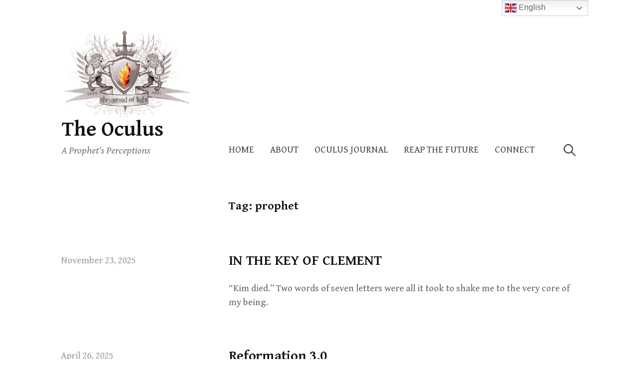

--- FILE ---
content_type: text/html; charset=UTF-8
request_url: https://www.thesoundoflight.org/blog/tag/prophet/
body_size: 49321
content:
<!DOCTYPE html>
<html dir="ltr" lang="en-US" prefix="og: https://ogp.me/ns#">
<head>
<meta charset="UTF-8">
<meta name="viewport" content="width=device-width, initial-scale=1">

<title>prophet - The Oculus</title>
	<style>img:is([sizes="auto" i], [sizes^="auto," i]) { contain-intrinsic-size: 3000px 1500px }</style>
	
		<!-- All in One SEO 4.9.0 - aioseo.com -->
	<meta name="robots" content="max-image-preview:large" />
	<link rel="canonical" href="https://www.thesoundoflight.org/blog/tag/prophet/" />
	<meta name="generator" content="All in One SEO (AIOSEO) 4.9.0" />
		<script type="application/ld+json" class="aioseo-schema">
			{"@context":"https:\/\/schema.org","@graph":[{"@type":"BreadcrumbList","@id":"https:\/\/www.thesoundoflight.org\/blog\/tag\/prophet\/#breadcrumblist","itemListElement":[{"@type":"ListItem","@id":"https:\/\/www.thesoundoflight.org\/blog#listItem","position":1,"name":"Home","item":"https:\/\/www.thesoundoflight.org\/blog","nextItem":{"@type":"ListItem","@id":"https:\/\/www.thesoundoflight.org\/blog\/tag\/prophet\/#listItem","name":"prophet"}},{"@type":"ListItem","@id":"https:\/\/www.thesoundoflight.org\/blog\/tag\/prophet\/#listItem","position":2,"name":"prophet","previousItem":{"@type":"ListItem","@id":"https:\/\/www.thesoundoflight.org\/blog#listItem","name":"Home"}}]},{"@type":"CollectionPage","@id":"https:\/\/www.thesoundoflight.org\/blog\/tag\/prophet\/#collectionpage","url":"https:\/\/www.thesoundoflight.org\/blog\/tag\/prophet\/","name":"prophet - The Oculus","inLanguage":"en-US","isPartOf":{"@id":"https:\/\/www.thesoundoflight.org\/blog\/#website"},"breadcrumb":{"@id":"https:\/\/www.thesoundoflight.org\/blog\/tag\/prophet\/#breadcrumblist"}},{"@type":"Person","@id":"https:\/\/www.thesoundoflight.org\/blog\/#person","name":"GregAbel","image":{"@type":"ImageObject","@id":"https:\/\/www.thesoundoflight.org\/blog\/tag\/prophet\/#personImage","url":"https:\/\/secure.gravatar.com\/avatar\/860d7cd214d660e28fd3f57910dff8dad7743116ecee9bcdce4f562a61e328a3?s=96&r=g","width":96,"height":96,"caption":"GregAbel"}},{"@type":"WebSite","@id":"https:\/\/www.thesoundoflight.org\/blog\/#website","url":"https:\/\/www.thesoundoflight.org\/blog\/","name":"The Oculus","description":"A Prophet's Perceptions","inLanguage":"en-US","publisher":{"@id":"https:\/\/www.thesoundoflight.org\/blog\/#person"}}]}
		</script>
		<!-- All in One SEO -->

<link rel='dns-prefetch' href='//static.addtoany.com' />
<link rel='dns-prefetch' href='//fonts.googleapis.com' />
<link rel="alternate" type="application/rss+xml" title="The Oculus &raquo; Feed" href="https://www.thesoundoflight.org/blog/feed/" />
<link rel="alternate" type="application/rss+xml" title="The Oculus &raquo; Comments Feed" href="https://www.thesoundoflight.org/blog/comments/feed/" />
<link rel="alternate" type="application/rss+xml" title="The Oculus &raquo; prophet Tag Feed" href="https://www.thesoundoflight.org/blog/tag/prophet/feed/" />
		<!-- This site uses the Google Analytics by MonsterInsights plugin v9.9.0 - Using Analytics tracking - https://www.monsterinsights.com/ -->
		<!-- Note: MonsterInsights is not currently configured on this site. The site owner needs to authenticate with Google Analytics in the MonsterInsights settings panel. -->
					<!-- No tracking code set -->
				<!-- / Google Analytics by MonsterInsights -->
		<script type="text/javascript">
/* <![CDATA[ */
window._wpemojiSettings = {"baseUrl":"https:\/\/s.w.org\/images\/core\/emoji\/16.0.1\/72x72\/","ext":".png","svgUrl":"https:\/\/s.w.org\/images\/core\/emoji\/16.0.1\/svg\/","svgExt":".svg","source":{"concatemoji":"https:\/\/www.thesoundoflight.org\/blog\/wp-includes\/js\/wp-emoji-release.min.js?ver=6.8.3"}};
/*! This file is auto-generated */
!function(s,n){var o,i,e;function c(e){try{var t={supportTests:e,timestamp:(new Date).valueOf()};sessionStorage.setItem(o,JSON.stringify(t))}catch(e){}}function p(e,t,n){e.clearRect(0,0,e.canvas.width,e.canvas.height),e.fillText(t,0,0);var t=new Uint32Array(e.getImageData(0,0,e.canvas.width,e.canvas.height).data),a=(e.clearRect(0,0,e.canvas.width,e.canvas.height),e.fillText(n,0,0),new Uint32Array(e.getImageData(0,0,e.canvas.width,e.canvas.height).data));return t.every(function(e,t){return e===a[t]})}function u(e,t){e.clearRect(0,0,e.canvas.width,e.canvas.height),e.fillText(t,0,0);for(var n=e.getImageData(16,16,1,1),a=0;a<n.data.length;a++)if(0!==n.data[a])return!1;return!0}function f(e,t,n,a){switch(t){case"flag":return n(e,"\ud83c\udff3\ufe0f\u200d\u26a7\ufe0f","\ud83c\udff3\ufe0f\u200b\u26a7\ufe0f")?!1:!n(e,"\ud83c\udde8\ud83c\uddf6","\ud83c\udde8\u200b\ud83c\uddf6")&&!n(e,"\ud83c\udff4\udb40\udc67\udb40\udc62\udb40\udc65\udb40\udc6e\udb40\udc67\udb40\udc7f","\ud83c\udff4\u200b\udb40\udc67\u200b\udb40\udc62\u200b\udb40\udc65\u200b\udb40\udc6e\u200b\udb40\udc67\u200b\udb40\udc7f");case"emoji":return!a(e,"\ud83e\udedf")}return!1}function g(e,t,n,a){var r="undefined"!=typeof WorkerGlobalScope&&self instanceof WorkerGlobalScope?new OffscreenCanvas(300,150):s.createElement("canvas"),o=r.getContext("2d",{willReadFrequently:!0}),i=(o.textBaseline="top",o.font="600 32px Arial",{});return e.forEach(function(e){i[e]=t(o,e,n,a)}),i}function t(e){var t=s.createElement("script");t.src=e,t.defer=!0,s.head.appendChild(t)}"undefined"!=typeof Promise&&(o="wpEmojiSettingsSupports",i=["flag","emoji"],n.supports={everything:!0,everythingExceptFlag:!0},e=new Promise(function(e){s.addEventListener("DOMContentLoaded",e,{once:!0})}),new Promise(function(t){var n=function(){try{var e=JSON.parse(sessionStorage.getItem(o));if("object"==typeof e&&"number"==typeof e.timestamp&&(new Date).valueOf()<e.timestamp+604800&&"object"==typeof e.supportTests)return e.supportTests}catch(e){}return null}();if(!n){if("undefined"!=typeof Worker&&"undefined"!=typeof OffscreenCanvas&&"undefined"!=typeof URL&&URL.createObjectURL&&"undefined"!=typeof Blob)try{var e="postMessage("+g.toString()+"("+[JSON.stringify(i),f.toString(),p.toString(),u.toString()].join(",")+"));",a=new Blob([e],{type:"text/javascript"}),r=new Worker(URL.createObjectURL(a),{name:"wpTestEmojiSupports"});return void(r.onmessage=function(e){c(n=e.data),r.terminate(),t(n)})}catch(e){}c(n=g(i,f,p,u))}t(n)}).then(function(e){for(var t in e)n.supports[t]=e[t],n.supports.everything=n.supports.everything&&n.supports[t],"flag"!==t&&(n.supports.everythingExceptFlag=n.supports.everythingExceptFlag&&n.supports[t]);n.supports.everythingExceptFlag=n.supports.everythingExceptFlag&&!n.supports.flag,n.DOMReady=!1,n.readyCallback=function(){n.DOMReady=!0}}).then(function(){return e}).then(function(){var e;n.supports.everything||(n.readyCallback(),(e=n.source||{}).concatemoji?t(e.concatemoji):e.wpemoji&&e.twemoji&&(t(e.twemoji),t(e.wpemoji)))}))}((window,document),window._wpemojiSettings);
/* ]]> */
</script>
<style id='wp-emoji-styles-inline-css' type='text/css'>

	img.wp-smiley, img.emoji {
		display: inline !important;
		border: none !important;
		box-shadow: none !important;
		height: 1em !important;
		width: 1em !important;
		margin: 0 0.07em !important;
		vertical-align: -0.1em !important;
		background: none !important;
		padding: 0 !important;
	}
</style>
<link rel='stylesheet' id='wp-block-library-css' href='https://www.thesoundoflight.org/blog/wp-includes/css/dist/block-library/style.min.css?ver=6.8.3' type='text/css' media='all' />
<style id='classic-theme-styles-inline-css' type='text/css'>
/*! This file is auto-generated */
.wp-block-button__link{color:#fff;background-color:#32373c;border-radius:9999px;box-shadow:none;text-decoration:none;padding:calc(.667em + 2px) calc(1.333em + 2px);font-size:1.125em}.wp-block-file__button{background:#32373c;color:#fff;text-decoration:none}
</style>
<link rel='stylesheet' id='aioseo/css/src/vue/standalone/blocks/table-of-contents/global.scss-css' href='https://www.thesoundoflight.org/blog/wp-content/plugins/all-in-one-seo-pack/dist/Lite/assets/css/table-of-contents/global.e90f6d47.css?ver=4.9.0' type='text/css' media='all' />
<style id='global-styles-inline-css' type='text/css'>
:root{--wp--preset--aspect-ratio--square: 1;--wp--preset--aspect-ratio--4-3: 4/3;--wp--preset--aspect-ratio--3-4: 3/4;--wp--preset--aspect-ratio--3-2: 3/2;--wp--preset--aspect-ratio--2-3: 2/3;--wp--preset--aspect-ratio--16-9: 16/9;--wp--preset--aspect-ratio--9-16: 9/16;--wp--preset--color--black: #000000;--wp--preset--color--cyan-bluish-gray: #abb8c3;--wp--preset--color--white: #ffffff;--wp--preset--color--pale-pink: #f78da7;--wp--preset--color--vivid-red: #cf2e2e;--wp--preset--color--luminous-vivid-orange: #ff6900;--wp--preset--color--luminous-vivid-amber: #fcb900;--wp--preset--color--light-green-cyan: #7bdcb5;--wp--preset--color--vivid-green-cyan: #00d084;--wp--preset--color--pale-cyan-blue: #8ed1fc;--wp--preset--color--vivid-cyan-blue: #0693e3;--wp--preset--color--vivid-purple: #9b51e0;--wp--preset--gradient--vivid-cyan-blue-to-vivid-purple: linear-gradient(135deg,rgba(6,147,227,1) 0%,rgb(155,81,224) 100%);--wp--preset--gradient--light-green-cyan-to-vivid-green-cyan: linear-gradient(135deg,rgb(122,220,180) 0%,rgb(0,208,130) 100%);--wp--preset--gradient--luminous-vivid-amber-to-luminous-vivid-orange: linear-gradient(135deg,rgba(252,185,0,1) 0%,rgba(255,105,0,1) 100%);--wp--preset--gradient--luminous-vivid-orange-to-vivid-red: linear-gradient(135deg,rgba(255,105,0,1) 0%,rgb(207,46,46) 100%);--wp--preset--gradient--very-light-gray-to-cyan-bluish-gray: linear-gradient(135deg,rgb(238,238,238) 0%,rgb(169,184,195) 100%);--wp--preset--gradient--cool-to-warm-spectrum: linear-gradient(135deg,rgb(74,234,220) 0%,rgb(151,120,209) 20%,rgb(207,42,186) 40%,rgb(238,44,130) 60%,rgb(251,105,98) 80%,rgb(254,248,76) 100%);--wp--preset--gradient--blush-light-purple: linear-gradient(135deg,rgb(255,206,236) 0%,rgb(152,150,240) 100%);--wp--preset--gradient--blush-bordeaux: linear-gradient(135deg,rgb(254,205,165) 0%,rgb(254,45,45) 50%,rgb(107,0,62) 100%);--wp--preset--gradient--luminous-dusk: linear-gradient(135deg,rgb(255,203,112) 0%,rgb(199,81,192) 50%,rgb(65,88,208) 100%);--wp--preset--gradient--pale-ocean: linear-gradient(135deg,rgb(255,245,203) 0%,rgb(182,227,212) 50%,rgb(51,167,181) 100%);--wp--preset--gradient--electric-grass: linear-gradient(135deg,rgb(202,248,128) 0%,rgb(113,206,126) 100%);--wp--preset--gradient--midnight: linear-gradient(135deg,rgb(2,3,129) 0%,rgb(40,116,252) 100%);--wp--preset--font-size--small: 13px;--wp--preset--font-size--medium: 20px;--wp--preset--font-size--large: 36px;--wp--preset--font-size--x-large: 42px;--wp--preset--spacing--20: 0.44rem;--wp--preset--spacing--30: 0.67rem;--wp--preset--spacing--40: 1rem;--wp--preset--spacing--50: 1.5rem;--wp--preset--spacing--60: 2.25rem;--wp--preset--spacing--70: 3.38rem;--wp--preset--spacing--80: 5.06rem;--wp--preset--shadow--natural: 6px 6px 9px rgba(0, 0, 0, 0.2);--wp--preset--shadow--deep: 12px 12px 50px rgba(0, 0, 0, 0.4);--wp--preset--shadow--sharp: 6px 6px 0px rgba(0, 0, 0, 0.2);--wp--preset--shadow--outlined: 6px 6px 0px -3px rgba(255, 255, 255, 1), 6px 6px rgba(0, 0, 0, 1);--wp--preset--shadow--crisp: 6px 6px 0px rgba(0, 0, 0, 1);}:where(.is-layout-flex){gap: 0.5em;}:where(.is-layout-grid){gap: 0.5em;}body .is-layout-flex{display: flex;}.is-layout-flex{flex-wrap: wrap;align-items: center;}.is-layout-flex > :is(*, div){margin: 0;}body .is-layout-grid{display: grid;}.is-layout-grid > :is(*, div){margin: 0;}:where(.wp-block-columns.is-layout-flex){gap: 2em;}:where(.wp-block-columns.is-layout-grid){gap: 2em;}:where(.wp-block-post-template.is-layout-flex){gap: 1.25em;}:where(.wp-block-post-template.is-layout-grid){gap: 1.25em;}.has-black-color{color: var(--wp--preset--color--black) !important;}.has-cyan-bluish-gray-color{color: var(--wp--preset--color--cyan-bluish-gray) !important;}.has-white-color{color: var(--wp--preset--color--white) !important;}.has-pale-pink-color{color: var(--wp--preset--color--pale-pink) !important;}.has-vivid-red-color{color: var(--wp--preset--color--vivid-red) !important;}.has-luminous-vivid-orange-color{color: var(--wp--preset--color--luminous-vivid-orange) !important;}.has-luminous-vivid-amber-color{color: var(--wp--preset--color--luminous-vivid-amber) !important;}.has-light-green-cyan-color{color: var(--wp--preset--color--light-green-cyan) !important;}.has-vivid-green-cyan-color{color: var(--wp--preset--color--vivid-green-cyan) !important;}.has-pale-cyan-blue-color{color: var(--wp--preset--color--pale-cyan-blue) !important;}.has-vivid-cyan-blue-color{color: var(--wp--preset--color--vivid-cyan-blue) !important;}.has-vivid-purple-color{color: var(--wp--preset--color--vivid-purple) !important;}.has-black-background-color{background-color: var(--wp--preset--color--black) !important;}.has-cyan-bluish-gray-background-color{background-color: var(--wp--preset--color--cyan-bluish-gray) !important;}.has-white-background-color{background-color: var(--wp--preset--color--white) !important;}.has-pale-pink-background-color{background-color: var(--wp--preset--color--pale-pink) !important;}.has-vivid-red-background-color{background-color: var(--wp--preset--color--vivid-red) !important;}.has-luminous-vivid-orange-background-color{background-color: var(--wp--preset--color--luminous-vivid-orange) !important;}.has-luminous-vivid-amber-background-color{background-color: var(--wp--preset--color--luminous-vivid-amber) !important;}.has-light-green-cyan-background-color{background-color: var(--wp--preset--color--light-green-cyan) !important;}.has-vivid-green-cyan-background-color{background-color: var(--wp--preset--color--vivid-green-cyan) !important;}.has-pale-cyan-blue-background-color{background-color: var(--wp--preset--color--pale-cyan-blue) !important;}.has-vivid-cyan-blue-background-color{background-color: var(--wp--preset--color--vivid-cyan-blue) !important;}.has-vivid-purple-background-color{background-color: var(--wp--preset--color--vivid-purple) !important;}.has-black-border-color{border-color: var(--wp--preset--color--black) !important;}.has-cyan-bluish-gray-border-color{border-color: var(--wp--preset--color--cyan-bluish-gray) !important;}.has-white-border-color{border-color: var(--wp--preset--color--white) !important;}.has-pale-pink-border-color{border-color: var(--wp--preset--color--pale-pink) !important;}.has-vivid-red-border-color{border-color: var(--wp--preset--color--vivid-red) !important;}.has-luminous-vivid-orange-border-color{border-color: var(--wp--preset--color--luminous-vivid-orange) !important;}.has-luminous-vivid-amber-border-color{border-color: var(--wp--preset--color--luminous-vivid-amber) !important;}.has-light-green-cyan-border-color{border-color: var(--wp--preset--color--light-green-cyan) !important;}.has-vivid-green-cyan-border-color{border-color: var(--wp--preset--color--vivid-green-cyan) !important;}.has-pale-cyan-blue-border-color{border-color: var(--wp--preset--color--pale-cyan-blue) !important;}.has-vivid-cyan-blue-border-color{border-color: var(--wp--preset--color--vivid-cyan-blue) !important;}.has-vivid-purple-border-color{border-color: var(--wp--preset--color--vivid-purple) !important;}.has-vivid-cyan-blue-to-vivid-purple-gradient-background{background: var(--wp--preset--gradient--vivid-cyan-blue-to-vivid-purple) !important;}.has-light-green-cyan-to-vivid-green-cyan-gradient-background{background: var(--wp--preset--gradient--light-green-cyan-to-vivid-green-cyan) !important;}.has-luminous-vivid-amber-to-luminous-vivid-orange-gradient-background{background: var(--wp--preset--gradient--luminous-vivid-amber-to-luminous-vivid-orange) !important;}.has-luminous-vivid-orange-to-vivid-red-gradient-background{background: var(--wp--preset--gradient--luminous-vivid-orange-to-vivid-red) !important;}.has-very-light-gray-to-cyan-bluish-gray-gradient-background{background: var(--wp--preset--gradient--very-light-gray-to-cyan-bluish-gray) !important;}.has-cool-to-warm-spectrum-gradient-background{background: var(--wp--preset--gradient--cool-to-warm-spectrum) !important;}.has-blush-light-purple-gradient-background{background: var(--wp--preset--gradient--blush-light-purple) !important;}.has-blush-bordeaux-gradient-background{background: var(--wp--preset--gradient--blush-bordeaux) !important;}.has-luminous-dusk-gradient-background{background: var(--wp--preset--gradient--luminous-dusk) !important;}.has-pale-ocean-gradient-background{background: var(--wp--preset--gradient--pale-ocean) !important;}.has-electric-grass-gradient-background{background: var(--wp--preset--gradient--electric-grass) !important;}.has-midnight-gradient-background{background: var(--wp--preset--gradient--midnight) !important;}.has-small-font-size{font-size: var(--wp--preset--font-size--small) !important;}.has-medium-font-size{font-size: var(--wp--preset--font-size--medium) !important;}.has-large-font-size{font-size: var(--wp--preset--font-size--large) !important;}.has-x-large-font-size{font-size: var(--wp--preset--font-size--x-large) !important;}
:where(.wp-block-post-template.is-layout-flex){gap: 1.25em;}:where(.wp-block-post-template.is-layout-grid){gap: 1.25em;}
:where(.wp-block-columns.is-layout-flex){gap: 2em;}:where(.wp-block-columns.is-layout-grid){gap: 2em;}
:root :where(.wp-block-pullquote){font-size: 1.5em;line-height: 1.6;}
</style>
<link rel='stylesheet' id='write-font-css' href='https://fonts.googleapis.com/css?family=Gentium+Basic%3A700%7CGentium+Book+Basic%3A400%2C400italic%2C700%7CSlabo+27px%3A400&#038;subset=latin%2Clatin-ext' type='text/css' media='all' />
<link rel='stylesheet' id='genericons-css' href='https://www.thesoundoflight.org/blog/wp-content/themes/write/genericons/genericons.css?ver=3.4.1' type='text/css' media='all' />
<link rel='stylesheet' id='normalize-css' href='https://www.thesoundoflight.org/blog/wp-content/themes/write/css/normalize.css?ver=8.0.0' type='text/css' media='all' />
<link rel='stylesheet' id='write-style-css' href='https://www.thesoundoflight.org/blog/wp-content/themes/write/style.css?ver=2.1.2' type='text/css' media='all' />
<link rel='stylesheet' id='drawer-style-css' href='https://www.thesoundoflight.org/blog/wp-content/themes/write/css/drawer.css?ver=3.2.2' type='text/css' media='screen and (max-width: 782px)' />
<style id='akismet-widget-style-inline-css' type='text/css'>

			.a-stats {
				--akismet-color-mid-green: #357b49;
				--akismet-color-white: #fff;
				--akismet-color-light-grey: #f6f7f7;

				max-width: 350px;
				width: auto;
			}

			.a-stats * {
				all: unset;
				box-sizing: border-box;
			}

			.a-stats strong {
				font-weight: 600;
			}

			.a-stats a.a-stats__link,
			.a-stats a.a-stats__link:visited,
			.a-stats a.a-stats__link:active {
				background: var(--akismet-color-mid-green);
				border: none;
				box-shadow: none;
				border-radius: 8px;
				color: var(--akismet-color-white);
				cursor: pointer;
				display: block;
				font-family: -apple-system, BlinkMacSystemFont, 'Segoe UI', 'Roboto', 'Oxygen-Sans', 'Ubuntu', 'Cantarell', 'Helvetica Neue', sans-serif;
				font-weight: 500;
				padding: 12px;
				text-align: center;
				text-decoration: none;
				transition: all 0.2s ease;
			}

			/* Extra specificity to deal with TwentyTwentyOne focus style */
			.widget .a-stats a.a-stats__link:focus {
				background: var(--akismet-color-mid-green);
				color: var(--akismet-color-white);
				text-decoration: none;
			}

			.a-stats a.a-stats__link:hover {
				filter: brightness(110%);
				box-shadow: 0 4px 12px rgba(0, 0, 0, 0.06), 0 0 2px rgba(0, 0, 0, 0.16);
			}

			.a-stats .count {
				color: var(--akismet-color-white);
				display: block;
				font-size: 1.5em;
				line-height: 1.4;
				padding: 0 13px;
				white-space: nowrap;
			}
		
</style>
<link rel='stylesheet' id='addtoany-css' href='https://www.thesoundoflight.org/blog/wp-content/plugins/add-to-any/addtoany.min.css?ver=1.16' type='text/css' media='all' />
<style id='addtoany-inline-css' type='text/css'>
.addtoany_content { text-align:right; }
</style>
<script type="text/javascript" id="addtoany-core-js-before">
/* <![CDATA[ */
window.a2a_config=window.a2a_config||{};a2a_config.callbacks=[];a2a_config.overlays=[];a2a_config.templates={};
a2a_config.icon_color="#939393";
/* ]]> */
</script>
<script type="text/javascript" defer src="https://static.addtoany.com/menu/page.js" id="addtoany-core-js"></script>
<script type="text/javascript" src="https://www.thesoundoflight.org/blog/wp-includes/js/jquery/jquery.min.js?ver=3.7.1" id="jquery-core-js"></script>
<script type="text/javascript" src="https://www.thesoundoflight.org/blog/wp-includes/js/jquery/jquery-migrate.min.js?ver=3.4.1" id="jquery-migrate-js"></script>
<script type="text/javascript" defer src="https://www.thesoundoflight.org/blog/wp-content/plugins/add-to-any/addtoany.min.js?ver=1.1" id="addtoany-jquery-js"></script>
<script type="text/javascript" src="https://www.thesoundoflight.org/blog/wp-content/themes/write/js/iscroll.js?ver=5.2.0" id="iscroll-js"></script>
<script type="text/javascript" src="https://www.thesoundoflight.org/blog/wp-content/themes/write/js/drawer.js?ver=3.2.2" id="drawer-js"></script>
<link rel="https://api.w.org/" href="https://www.thesoundoflight.org/blog/wp-json/" /><link rel="alternate" title="JSON" type="application/json" href="https://www.thesoundoflight.org/blog/wp-json/wp/v2/tags/4" /><link rel="EditURI" type="application/rsd+xml" title="RSD" href="https://www.thesoundoflight.org/blog/xmlrpc.php?rsd" />
<meta name="generator" content="WordPress 6.8.3" />
<!-- Analytics by WP Statistics - https://wp-statistics.com -->
	<style type="text/css">
		/* Colors */
				
			</style>
	<link rel="icon" href="https://www.thesoundoflight.org/blog/wp-content/uploads/2019/02/cropped-ga-32x32.jpg" sizes="32x32" />
<link rel="icon" href="https://www.thesoundoflight.org/blog/wp-content/uploads/2019/02/cropped-ga-192x192.jpg" sizes="192x192" />
<link rel="apple-touch-icon" href="https://www.thesoundoflight.org/blog/wp-content/uploads/2019/02/cropped-ga-180x180.jpg" />
<meta name="msapplication-TileImage" content="https://www.thesoundoflight.org/blog/wp-content/uploads/2019/02/cropped-ga-270x270.jpg" />
</head>

<body class="archive tag tag-prophet tag-4 wp-custom-logo wp-theme-write drawer header-side footer-side no-sidebar footer-2 has-avatars">
<div id="page" class="hfeed site">
	<a class="skip-link screen-reader-text" href="#content">Skip to content</a>

	<header id="masthead" class="site-header">

		<div class="site-top">
			<div class="site-top-table">
				<div class="site-branding">
				<a href="https://www.thesoundoflight.org/blog/" class="custom-logo-link" rel="home"><img width="740" height="498" src="https://www.thesoundoflight.org/blog/wp-content/uploads/2019/02/blogsol.jpg" class="custom-logo" alt="The Oculus" decoding="async" fetchpriority="high" srcset="https://www.thesoundoflight.org/blog/wp-content/uploads/2019/02/blogsol.jpg 740w, https://www.thesoundoflight.org/blog/wp-content/uploads/2019/02/blogsol-300x202.jpg 300w, https://www.thesoundoflight.org/blog/wp-content/uploads/2019/02/blogsol-700x471.jpg 700w" sizes="(max-width: 740px) 100vw, 740px" /></a>					<div class="site-title"><a href="https://www.thesoundoflight.org/blog/" rel="home">The Oculus</a></div>
					<div class="site-description">A Prophet&#039;s Perceptions</div>
				</div><!-- .site-branding -->

								<nav id="site-navigation" class="main-navigation">
					<button class="drawer-toggle drawer-hamburger">
						<span class="screen-reader-text">Menu</span>
						<span class="drawer-hamburger-icon"></span>
					</button>
					<div class="drawer-nav">
						<div class="drawer-content">
							<div class="drawer-content-inner">
							<div class="menu"><ul>
<li ><a href="https://www.thesoundoflight.org/blog/">Home</a></li><li class="page_item page-item-5"><a href="https://www.thesoundoflight.org/blog/about/">About</a></li>
<li class="page_item page-item-13 current_page_parent"><a href="https://www.thesoundoflight.org/blog/the-oculus-writings/">Oculus Journal</a></li>
<li class="page_item page-item-47"><a href="https://www.thesoundoflight.org/blog/reap-the-future/">Reap the Future</a></li>
<li class="page_item page-item-95"><a href="https://www.thesoundoflight.org/blog/connect-with-us/">Connect</a></li>
</ul></div>
														<form role="search" method="get" class="search-form" action="https://www.thesoundoflight.org/blog/">
				<label>
					<span class="screen-reader-text">Search for:</span>
					<input type="search" class="search-field" placeholder="Search &hellip;" value="" name="s" />
				</label>
				<input type="submit" class="search-submit" value="Search" />
			</form>														</div><!-- .drawer-content-inner -->
						</div><!-- .drawer-content -->
					</div><!-- .drawer-nav -->
				</nav><!-- #site-navigation -->
							</div><!-- .site-top-table -->
		</div><!-- .site-top -->

		
		
	</header><!-- #masthead -->

	<div id="content" class="site-content">

<section id="primary" class="content-area">
	<main id="main" class="site-main">

	
		<header class="page-header">
			<h1 class="page-title">Tag: <span>prophet</span></h1>		</header><!-- .page-header -->

				
			
<div class="post-summary post-full-summary">
	<article id="post-668" class="post-668 post type-post status-publish format-standard has-post-thumbnail hentry category-my-journal tag-kim-clement tag-prophet">
		<header class="entry-header">
			<div class="entry-float">
									<div class="entry-meta">
		<span class="posted-on">
		<a href="https://www.thesoundoflight.org/blog/in-the-key-of-clement-2/" rel="bookmark"><time class="entry-date published updated" datetime="2025-11-23T20:10:43+00:00">November 23, 2025</time></a>		</span>
	</div><!-- .entry-meta -->
				</div><!-- .entry-float -->
			<h2 class="entry-title"><a href="https://www.thesoundoflight.org/blog/in-the-key-of-clement-2/" rel="bookmark">IN THE KEY OF CLEMENT</a></h2>
		</header><!-- .entry-header -->
		<div class="entry-summary">
			<p>&#8220;Kim died.&#8221; Two words of seven letters were all it took to shake me to the very core of my being.</p>
		</div><!-- .entry-summary -->
	</article><!-- #post-## -->
</div><!-- .post-summary -->
		
			
<div class="post-summary post-full-summary">
	<article id="post-625" class="post-625 post type-post status-publish format-standard hentry category-my-newsletters tag-prophet tag-reformation tag-renaissance">
		<header class="entry-header">
			<div class="entry-float">
									<div class="entry-meta">
		<span class="posted-on">
		<a href="https://www.thesoundoflight.org/blog/reformation-3-0/" rel="bookmark"><time class="entry-date published updated" datetime="2025-04-26T13:38:46+00:00">April 26, 2025</time></a>		</span>
	</div><!-- .entry-meta -->
				</div><!-- .entry-float -->
			<h2 class="entry-title"><a href="https://www.thesoundoflight.org/blog/reformation-3-0/" rel="bookmark">Reformation 3.0</a></h2>
		</header><!-- .entry-header -->
		<div class="entry-summary">
			<p>Do not quench the Spirit. Do not despise prophecies, but test everything; hold fast what is good. We have to set some things straight before we can ever get to full blown Revival. And there&#8230;</p>
		</div><!-- .entry-summary -->
	</article><!-- #post-## -->
</div><!-- .post-summary -->
		
			
<div class="post-summary post-full-summary">
	<article id="post-208" class="post-208 post type-post status-publish format-standard hentry category-my-journal tag-deception tag-false tag-prophet tag-signs-and-wonders tag-truth">
		<header class="entry-header">
			<div class="entry-float">
									<div class="entry-meta">
		<span class="posted-on">
		<a href="https://www.thesoundoflight.org/blog/the-emperors-new-clothes/" rel="bookmark"><time class="entry-date published updated" datetime="2019-02-22T13:05:52+00:00">February 22, 2019</time></a>		</span>
	</div><!-- .entry-meta -->
				</div><!-- .entry-float -->
			<h2 class="entry-title"><a href="https://www.thesoundoflight.org/blog/the-emperors-new-clothes/" rel="bookmark">The Emperor&#8217;s New Clothes</a></h2>
		</header><!-- .entry-header -->
		<div class="entry-summary">
			<p>Once upon a time (as all good tales start) there was an&nbsp;Emperor&nbsp;who was exceedingly fond of the&nbsp;excitement&nbsp;of&nbsp;magical&nbsp;things and had such a great desire for wonders that he spent all his time and resources on cultivating&#8230;</p>
		</div><!-- .entry-summary -->
	</article><!-- #post-## -->
</div><!-- .post-summary -->
		
			
<div class="post-summary post-full-summary">
	<article id="post-196" class="post-196 post type-post status-publish format-standard hentry category-my-journal tag-deception tag-prophet tag-pythos tag-remnant tag-revivial">
		<header class="entry-header">
			<div class="entry-float">
									<div class="entry-meta">
		<span class="posted-on">
		<a href="https://www.thesoundoflight.org/blog/deception-in-the-church-set-the-house-in-order/" rel="bookmark"><time class="entry-date published updated" datetime="2019-02-17T10:14:01+00:00">February 17, 2019</time></a>		</span>
	</div><!-- .entry-meta -->
				</div><!-- .entry-float -->
			<h2 class="entry-title"><a href="https://www.thesoundoflight.org/blog/deception-in-the-church-set-the-house-in-order/" rel="bookmark">Deception : Set the House in Order</a></h2>
		</header><!-- .entry-header -->
		<div class="entry-summary">
			<p>God has a great plan for The Church. Actually it&#8217;s The Grand&nbsp;Plan. It has always been the plan. It still is the plan. There&#8217;s no Plan-B. The Church has a very specific destiny according to&#8230;</p>
		</div><!-- .entry-summary -->
	</article><!-- #post-## -->
</div><!-- .post-summary -->
		
			
<div class="post-summary post-full-summary">
	<article id="post-118" class="post-118 post type-post status-publish format-standard hentry category-my-journal tag-depth tag-encounter tag-glory tag-mysteries tag-presence tag-prophet tag-revelation tag-revivial tag-supernatural">
		<header class="entry-header">
			<div class="entry-float">
									<div class="entry-meta">
		<span class="posted-on">
		<a href="https://www.thesoundoflight.org/blog/starwalking/" rel="bookmark"><time class="entry-date published updated" datetime="2019-02-06T15:02:35+00:00">February 6, 2019</time></a>		</span>
	</div><!-- .entry-meta -->
				</div><!-- .entry-float -->
			<h2 class="entry-title"><a href="https://www.thesoundoflight.org/blog/starwalking/" rel="bookmark">Starwalking</a></h2>
		</header><!-- .entry-header -->
		<div class="entry-summary">
			<p>I often find myself caught between worlds &#8211; suspended between the world I&#8217;m born to impact and the one I yearn to know more of. Some might consider this to be a ridiculous notion. Others&#8230;</p>
		</div><!-- .entry-summary -->
	</article><!-- #post-## -->
</div><!-- .post-summary -->
		
			
<div class="post-summary post-full-summary">
	<article id="post-72" class="post-72 post type-post status-publish format-standard hentry category-my-journal tag-kim-clement tag-prophet tag-sound tag-warriors">
		<header class="entry-header">
			<div class="entry-float">
									<div class="entry-meta">
		<span class="posted-on">
		<a href="https://www.thesoundoflight.org/blog/in-the-key-of-clement/" rel="bookmark"><time class="entry-date published updated" datetime="2019-02-03T23:53:15+00:00">February 3, 2019</time></a>		</span>
	</div><!-- .entry-meta -->
				</div><!-- .entry-float -->
			<h2 class="entry-title"><a href="https://www.thesoundoflight.org/blog/in-the-key-of-clement/" rel="bookmark">In the Key of Clement</a></h2>
		</header><!-- .entry-header -->
		<div class="entry-summary">
			<p>It was just a regular morning in Nov 23, 2016 before the world changed for me. Wendy-Lee, and I were having a coffee when she picked up her phone to open a Whatsapp message. I&#8230;</p>
		</div><!-- .entry-summary -->
	</article><!-- #post-## -->
</div><!-- .post-summary -->
		
			
<div class="post-summary post-full-summary">
	<article id="post-1" class="post-1 post type-post status-publish format-standard hentry category-my-journal tag-oculus tag-prophet tag-revelation">
		<header class="entry-header">
			<div class="entry-float">
									<div class="entry-meta">
		<span class="posted-on">
		<a href="https://www.thesoundoflight.org/blog/hello-world/" rel="bookmark"><time class="entry-date published updated" datetime="2019-02-03T20:30:58+00:00">February 3, 2019</time></a>		</span>
	</div><!-- .entry-meta -->
				</div><!-- .entry-float -->
			<h2 class="entry-title"><a href="https://www.thesoundoflight.org/blog/hello-world/" rel="bookmark">Welcome to The Oculus</a></h2>
		</header><!-- .entry-header -->
		<div class="entry-summary">
			<p>Today I&#8217;ve decided (well I don&#8217;t think I had much input into it as I was certainly compelled by the Holy Spirit) to share some of the thoughts and revelations from my private journal in&#8230;</p>
		</div><!-- .entry-summary -->
	</article><!-- #post-## -->
</div><!-- .post-summary -->
		
		
	
	</main><!-- #main -->
</section><!-- #primary -->


	</div><!-- #content -->

	<footer id="colophon" class="site-footer">

		
	<div id="supplementary" class="footer-widget-area" role="complementary">
		<div class="footer-widget-table">
			<div class="footer-widget-side">
								<div class="footer-widget-1 widget-area">
					<aside id="write_profile-3" class="widget widget_write_profile">		<div class="profilewidget">
						<div class="profilewidget-meta">
				<div class="profilewidget-name"><strong></strong></div>
								<div class="profilewidget-link menu">
					<a href="http://www.instagram.com/gregoryabel"></a>					<a href="http://www.facebook.com/gregabelministries/"></a>					<a href="http://www.twitter.com/igregabel"></a>					<a href="https://www.youtube.com/channel/UCLH5GWdYPMge6dqWYU69pig?"></a>					<a href="http://www.gregabel.org"></a>														</div>
							</div>
			<div class="profilewidget-text">Husband. Father. Prophet. An ordinary guy serving the extraordinary God.</div>
		</div>
		</aside>				</div><!-- .footer-widget-1 -->
							</div><!-- .footer-widget-side -->
			<div class="footer-widget-main">
				<div class="footer-widget">
															<div class="footer-widget-3 widget-area">
						<aside id="media_image-2" class="widget widget_media_image"><a href="http://eepurl.com/dcVLmb"><img width="300" height="81" src="https://www.thesoundoflight.org/blog/wp-content/uploads/2019/02/subscribe-300x81.jpeg" class="image wp-image-84  attachment-medium size-medium" alt="" style="max-width: 100%; height: auto;" decoding="async" loading="lazy" srcset="https://www.thesoundoflight.org/blog/wp-content/uploads/2019/02/subscribe-300x81.jpeg 300w, https://www.thesoundoflight.org/blog/wp-content/uploads/2019/02/subscribe-768x207.jpeg 768w, https://www.thesoundoflight.org/blog/wp-content/uploads/2019/02/subscribe-700x188.jpeg 700w, https://www.thesoundoflight.org/blog/wp-content/uploads/2019/02/subscribe.jpeg 1000w" sizes="auto, (max-width: 300px) 100vw, 300px" /></a></aside>					</div><!-- .footer-widget-3 -->
															<div class="footer-widget-4 widget-area">
						<aside id="tag_cloud-2" class="widget widget_tag_cloud"><h2 class="widget-title">Frequent Tags</h2><div class="tagcloud"><a href="https://www.thesoundoflight.org/blog/tag/angels/" class="tag-cloud-link tag-link-96 tag-link-position-1" style="font-size: 8pt;" aria-label="angels (1 item)">angels<span class="tag-link-count"> (1)</span></a>
<a href="https://www.thesoundoflight.org/blog/tag/anointing/" class="tag-cloud-link tag-link-54 tag-link-position-2" style="font-size: 11.876923076923pt;" aria-label="anointing (2 items)">anointing<span class="tag-link-count"> (2)</span></a>
<a href="https://www.thesoundoflight.org/blog/tag/cancel-culture/" class="tag-cloud-link tag-link-98 tag-link-position-3" style="font-size: 8pt;" aria-label="cancel culture (1 item)">cancel culture<span class="tag-link-count"> (1)</span></a>
<a href="https://www.thesoundoflight.org/blog/tag/coronavirus/" class="tag-cloud-link tag-link-95 tag-link-position-4" style="font-size: 11.876923076923pt;" aria-label="coronavirus (2 items)">coronavirus<span class="tag-link-count"> (2)</span></a>
<a href="https://www.thesoundoflight.org/blog/tag/counterfeit/" class="tag-cloud-link tag-link-82 tag-link-position-5" style="font-size: 8pt;" aria-label="counterfeit (1 item)">counterfeit<span class="tag-link-count"> (1)</span></a>
<a href="https://www.thesoundoflight.org/blog/tag/culture/" class="tag-cloud-link tag-link-83 tag-link-position-6" style="font-size: 8pt;" aria-label="culture (1 item)">culture<span class="tag-link-count"> (1)</span></a>
<a href="https://www.thesoundoflight.org/blog/tag/culture-of-honour/" class="tag-cloud-link tag-link-84 tag-link-position-7" style="font-size: 8pt;" aria-label="culture of honour (1 item)">culture of honour<span class="tag-link-count"> (1)</span></a>
<a href="https://www.thesoundoflight.org/blog/tag/danger/" class="tag-cloud-link tag-link-86 tag-link-position-8" style="font-size: 8pt;" aria-label="danger (1 item)">danger<span class="tag-link-count"> (1)</span></a>
<a href="https://www.thesoundoflight.org/blog/tag/deception/" class="tag-cloud-link tag-link-13 tag-link-position-9" style="font-size: 22pt;" aria-label="deception (8 items)">deception<span class="tag-link-count"> (8)</span></a>
<a href="https://www.thesoundoflight.org/blog/tag/defilement/" class="tag-cloud-link tag-link-74 tag-link-position-10" style="font-size: 8pt;" aria-label="defilement (1 item)">defilement<span class="tag-link-count"> (1)</span></a>
<a href="https://www.thesoundoflight.org/blog/tag/depth/" class="tag-cloud-link tag-link-17 tag-link-position-11" style="font-size: 11.876923076923pt;" aria-label="depth (2 items)">depth<span class="tag-link-count"> (2)</span></a>
<a href="https://www.thesoundoflight.org/blog/tag/divination/" class="tag-cloud-link tag-link-73 tag-link-position-12" style="font-size: 8pt;" aria-label="divination (1 item)">divination<span class="tag-link-count"> (1)</span></a>
<a href="https://www.thesoundoflight.org/blog/tag/double-portion/" class="tag-cloud-link tag-link-79 tag-link-position-13" style="font-size: 8pt;" aria-label="double portion (1 item)">double portion<span class="tag-link-count"> (1)</span></a>
<a href="https://www.thesoundoflight.org/blog/tag/elijah/" class="tag-cloud-link tag-link-88 tag-link-position-14" style="font-size: 8pt;" aria-label="elijah (1 item)">elijah<span class="tag-link-count"> (1)</span></a>
<a href="https://www.thesoundoflight.org/blog/tag/encounter/" class="tag-cloud-link tag-link-30 tag-link-position-15" style="font-size: 11.876923076923pt;" aria-label="encounter (2 items)">encounter<span class="tag-link-count"> (2)</span></a>
<a href="https://www.thesoundoflight.org/blog/tag/false/" class="tag-cloud-link tag-link-40 tag-link-position-16" style="font-size: 11.876923076923pt;" aria-label="false (2 items)">false<span class="tag-link-count"> (2)</span></a>
<a href="https://www.thesoundoflight.org/blog/tag/forerunner/" class="tag-cloud-link tag-link-90 tag-link-position-17" style="font-size: 8pt;" aria-label="forerunner (1 item)">forerunner<span class="tag-link-count"> (1)</span></a>
<a href="https://www.thesoundoflight.org/blog/tag/habitation/" class="tag-cloud-link tag-link-45 tag-link-position-18" style="font-size: 11.876923076923pt;" aria-label="habitation (2 items)">habitation<span class="tag-link-count"> (2)</span></a>
<a href="https://www.thesoundoflight.org/blog/tag/high-laws/" class="tag-cloud-link tag-link-77 tag-link-position-19" style="font-size: 8pt;" aria-label="high laws (1 item)">high laws<span class="tag-link-count"> (1)</span></a>
<a href="https://www.thesoundoflight.org/blog/tag/hope/" class="tag-cloud-link tag-link-70 tag-link-position-20" style="font-size: 11.876923076923pt;" aria-label="hope (2 items)">hope<span class="tag-link-count"> (2)</span></a>
<a href="https://www.thesoundoflight.org/blog/tag/jezebel/" class="tag-cloud-link tag-link-52 tag-link-position-21" style="font-size: 11.876923076923pt;" aria-label="Jezebel (2 items)">Jezebel<span class="tag-link-count"> (2)</span></a>
<a href="https://www.thesoundoflight.org/blog/tag/kanye/" class="tag-cloud-link tag-link-89 tag-link-position-22" style="font-size: 8pt;" aria-label="kanye (1 item)">kanye<span class="tag-link-count"> (1)</span></a>
<a href="https://www.thesoundoflight.org/blog/tag/kim-clement/" class="tag-cloud-link tag-link-6 tag-link-position-23" style="font-size: 14.461538461538pt;" aria-label="Kim Clement (3 items)">Kim Clement<span class="tag-link-count"> (3)</span></a>
<a href="https://www.thesoundoflight.org/blog/tag/kingdom/" class="tag-cloud-link tag-link-101 tag-link-position-24" style="font-size: 8pt;" aria-label="kingdom (1 item)">kingdom<span class="tag-link-count"> (1)</span></a>
<a href="https://www.thesoundoflight.org/blog/tag/law-of-attraction/" class="tag-cloud-link tag-link-76 tag-link-position-25" style="font-size: 8pt;" aria-label="law of attraction (1 item)">law of attraction<span class="tag-link-count"> (1)</span></a>
<a href="https://www.thesoundoflight.org/blog/tag/lockdown/" class="tag-cloud-link tag-link-97 tag-link-position-26" style="font-size: 8pt;" aria-label="lockdown (1 item)">lockdown<span class="tag-link-count"> (1)</span></a>
<a href="https://www.thesoundoflight.org/blog/tag/matrix/" class="tag-cloud-link tag-link-36 tag-link-position-27" style="font-size: 11.876923076923pt;" aria-label="matrix (2 items)">matrix<span class="tag-link-count"> (2)</span></a>
<a href="https://www.thesoundoflight.org/blog/tag/oculus/" class="tag-cloud-link tag-link-3 tag-link-position-28" style="font-size: 8pt;" aria-label="oculus (1 item)">oculus<span class="tag-link-count"> (1)</span></a>
<a href="https://www.thesoundoflight.org/blog/tag/perception/" class="tag-cloud-link tag-link-39 tag-link-position-29" style="font-size: 14.461538461538pt;" aria-label="perception (3 items)">perception<span class="tag-link-count"> (3)</span></a>
<a href="https://www.thesoundoflight.org/blog/tag/presence/" class="tag-cloud-link tag-link-23 tag-link-position-30" style="font-size: 11.876923076923pt;" aria-label="presence (2 items)">presence<span class="tag-link-count"> (2)</span></a>
<a href="https://www.thesoundoflight.org/blog/tag/prophecy/" class="tag-cloud-link tag-link-62 tag-link-position-31" style="font-size: 18.338461538462pt;" aria-label="prophecy (5 items)">prophecy<span class="tag-link-count"> (5)</span></a>
<a href="https://www.thesoundoflight.org/blog/tag/prophet/" class="tag-cloud-link tag-link-4 tag-link-position-32" style="font-size: 20.923076923077pt;" aria-label="prophet (7 items)">prophet<span class="tag-link-count"> (7)</span></a>
<a href="https://www.thesoundoflight.org/blog/tag/prophetic-alert/" class="tag-cloud-link tag-link-71 tag-link-position-33" style="font-size: 8pt;" aria-label="prophetic alert (1 item)">prophetic alert<span class="tag-link-count"> (1)</span></a>
<a href="https://www.thesoundoflight.org/blog/tag/protocols/" class="tag-cloud-link tag-link-78 tag-link-position-34" style="font-size: 8pt;" aria-label="protocols (1 item)">protocols<span class="tag-link-count"> (1)</span></a>
<a href="https://www.thesoundoflight.org/blog/tag/reformation/" class="tag-cloud-link tag-link-66 tag-link-position-35" style="font-size: 11.876923076923pt;" aria-label="reformation (2 items)">reformation<span class="tag-link-count"> (2)</span></a>
<a href="https://www.thesoundoflight.org/blog/tag/remnant/" class="tag-cloud-link tag-link-12 tag-link-position-36" style="font-size: 18.338461538462pt;" aria-label="Remnant (5 items)">Remnant<span class="tag-link-count"> (5)</span></a>
<a href="https://www.thesoundoflight.org/blog/tag/renaissance/" class="tag-cloud-link tag-link-99 tag-link-position-37" style="font-size: 8pt;" aria-label="renaissance (1 item)">renaissance<span class="tag-link-count"> (1)</span></a>
<a href="https://www.thesoundoflight.org/blog/tag/restoration/" class="tag-cloud-link tag-link-100 tag-link-position-38" style="font-size: 8pt;" aria-label="restoration (1 item)">restoration<span class="tag-link-count"> (1)</span></a>
<a href="https://www.thesoundoflight.org/blog/tag/revelation/" class="tag-cloud-link tag-link-5 tag-link-position-39" style="font-size: 11.876923076923pt;" aria-label="revelation (2 items)">revelation<span class="tag-link-count"> (2)</span></a>
<a href="https://www.thesoundoflight.org/blog/tag/revivial/" class="tag-cloud-link tag-link-35 tag-link-position-40" style="font-size: 16.615384615385pt;" aria-label="revivial (4 items)">revivial<span class="tag-link-count"> (4)</span></a>
<a href="https://www.thesoundoflight.org/blog/tag/seduction/" class="tag-cloud-link tag-link-87 tag-link-position-41" style="font-size: 8pt;" aria-label="seduction (1 item)">seduction<span class="tag-link-count"> (1)</span></a>
<a href="https://www.thesoundoflight.org/blog/tag/signs-and-wonders/" class="tag-cloud-link tag-link-43 tag-link-position-42" style="font-size: 11.876923076923pt;" aria-label="signs and wonders (2 items)">signs and wonders<span class="tag-link-count"> (2)</span></a>
<a href="https://www.thesoundoflight.org/blog/tag/soul-prosperity/" class="tag-cloud-link tag-link-72 tag-link-position-43" style="font-size: 8pt;" aria-label="soul prosperity (1 item)">soul prosperity<span class="tag-link-count"> (1)</span></a>
<a href="https://www.thesoundoflight.org/blog/tag/truth/" class="tag-cloud-link tag-link-27 tag-link-position-44" style="font-size: 11.876923076923pt;" aria-label="truth (2 items)">truth<span class="tag-link-count"> (2)</span></a>
<a href="https://www.thesoundoflight.org/blog/tag/visions/" class="tag-cloud-link tag-link-61 tag-link-position-45" style="font-size: 11.876923076923pt;" aria-label="Visions (2 items)">Visions<span class="tag-link-count"> (2)</span></a></div>
</aside>					</div><!-- .footer-widget-4 -->
									</div><!-- .footer-widget -->
			</div><!-- .footer-widget-main -->
		</div><!-- .footer-widget-table -->
	</div><!-- #supplementary -->

		<div class="site-bottom">
			<div class="site-bottom-table">
				<nav id="footer-social-link" class="footer-social-link social-link">
								</nav><!-- #footer-social-link -->

				<div class="site-info">
					<div class="site-credit">
						Powered by <a href="https://wordpress.org/">WordPress</a>					<span class="site-credit-sep"> | </span>
						Theme: <a href="http://themegraphy.com/wordpress-themes/write/">Write</a> by Themegraphy					</div><!-- .site-credit -->
				</div><!-- .site-info -->
			</div><!-- .site-bottom-table -->
		</div><!-- .site-bottom -->

	</footer><!-- #colophon -->
</div><!-- #page -->

<script type="speculationrules">
{"prefetch":[{"source":"document","where":{"and":[{"href_matches":"\/blog\/*"},{"not":{"href_matches":["\/blog\/wp-*.php","\/blog\/wp-admin\/*","\/blog\/wp-content\/uploads\/*","\/blog\/wp-content\/*","\/blog\/wp-content\/plugins\/*","\/blog\/wp-content\/themes\/write\/*","\/blog\/*\\?(.+)"]}},{"not":{"selector_matches":"a[rel~=\"nofollow\"]"}},{"not":{"selector_matches":".no-prefetch, .no-prefetch a"}}]},"eagerness":"conservative"}]}
</script>
<div class="gtranslate_wrapper" id="gt-wrapper-10738849"></div><script type="module"  src="https://www.thesoundoflight.org/blog/wp-content/plugins/all-in-one-seo-pack/dist/Lite/assets/table-of-contents.95d0dfce.js?ver=4.9.0" id="aioseo/js/src/vue/standalone/blocks/table-of-contents/frontend.js-js"></script>
<script type="text/javascript" src="https://www.thesoundoflight.org/blog/wp-content/themes/write/js/skip-link-focus-fix.js?ver=20160525" id="write-skip-link-focus-fix-js"></script>
<script type="text/javascript" src="https://www.thesoundoflight.org/blog/wp-content/themes/write/js/doubletaptogo.js?ver=1.0.0" id="double-tap-to-go-js"></script>
<script type="text/javascript" src="https://www.thesoundoflight.org/blog/wp-content/themes/write/js/functions.js?ver=20190226" id="write-functions-js"></script>
<script type="text/javascript" id="gt_widget_script_10738849-js-before">
/* <![CDATA[ */
window.gtranslateSettings = /* document.write */ window.gtranslateSettings || {};window.gtranslateSettings['10738849'] = {"default_language":"en","languages":["ar","zh-CN","zh-TW","nl","en","fr","de","hi","id","it","ja","ko","pt","ru","es","ta","te","th","vi","xh","zu"],"url_structure":"none","flag_style":"2d","flag_size":24,"wrapper_selector":"#gt-wrapper-10738849","alt_flags":[],"switcher_open_direction":"top","switcher_horizontal_position":"right","switcher_vertical_position":"top","switcher_text_color":"#666","switcher_arrow_color":"#666","switcher_border_color":"#ccc","switcher_background_color":"#fff","switcher_background_shadow_color":"#efefef","switcher_background_hover_color":"#fff","dropdown_text_color":"#000","dropdown_hover_color":"#fff","dropdown_background_color":"#eee","flags_location":"\/blog\/wp-content\/plugins\/gtranslate\/flags\/"};
/* ]]> */
</script><script src="https://www.thesoundoflight.org/blog/wp-content/plugins/gtranslate/js/dwf.js?ver=6.8.3" data-no-optimize="1" data-no-minify="1" data-gt-orig-url="/blog/tag/prophet/" data-gt-orig-domain="www.thesoundoflight.org" data-gt-widget-id="10738849" defer></script>
</body>
</html>
